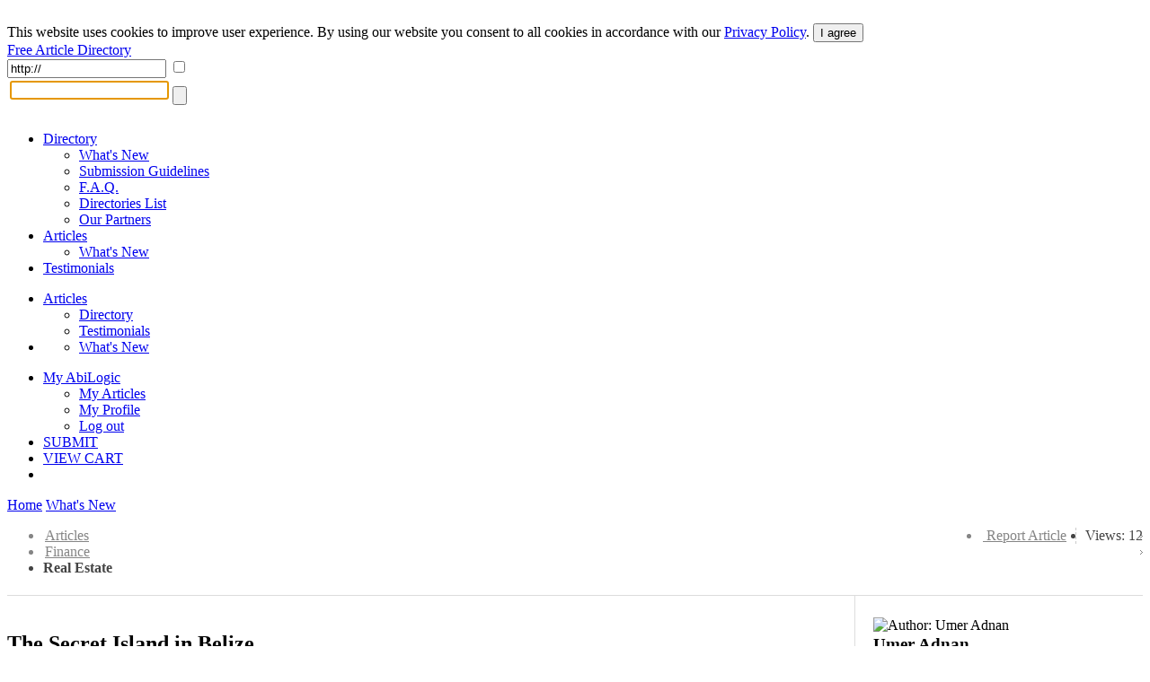

--- FILE ---
content_type: text/html; charset=UTF-8
request_url: https://articles.abilogic.com/392968/secret-island-belize.html
body_size: 9621
content:
<!DOCTYPE html>
<html lang="en" id="abilogic">
 <head>
  <title>The Secret Island in Belize</title>
  <meta name="robots" content="index, archive, follow" />
  <meta charset="UTF-8" />
  <meta name="HandheldFriendly" content="true" />
  <meta name="viewport" content="initial-scale=1.0, width=device-width" />
  <meta name="description" content="In the world full of natural wonders the Caribbean with its way of coconut trees sand beaches and sparkling tourist waters continued to be the..." />
  <meta name="keywords" content="ambergris caye belize land,san pedro,caye belize land sale,ambergris caye belize,caye belize land,be" />
  <meta name="Owner" content="AbiLogic International" />
  <meta name="Copyright" content="Copyright &copy;2004-2026 AbiLogic International" />
  <meta http-equiv="X-UA-Compatible" content="IE=edge" />
  <meta http-equiv="x-dns-prefetch-control" content="on" />
  <link rel="dns-prefetch" href="https://www.google-analytics.com" />
  <link href="https://www.google-analytics.com" rel="preconnect" crossorigin />
  <link rel="dns-prefetch" href="//ajax.googleapis.com" />
  <link rel="dns-prefetch" href="//cdnjs.cloudflare.com" />
  <link rel="dns-prefetch" href="//fonts.googleapis.com" />
  <link id="css-project" rel="stylesheet" type="text/css" href="https://articles.abilogic.com/inc/css/articles.024.css" />
  <link rel="stylesheet" type="text/css" href="https://articles.abilogic.com/inc/css/comments.css" />
  <script id="js-jquery" src="//ajax.googleapis.com/ajax/libs/jquery/3.2.0/jquery.min.js"></script>
  <script id="js-project" src="/inc/js/project-source.023.js"></script>
  <script>
   $(document).ready(function(){
     var head = $('head');
     head.append('<link href="https://fonts.googleapis.com/css?family=Oswald:300,400|Roboto+Condensed:400,400i,700" rel="stylesheet" type="text/css" />');
     head.append('<link href="https://articles.abilogic.com/inc/fonts/abilogic-font/css/abilogic-font.css" rel="stylesheet" type="text/css" />');
   });
  </script>
  <link rel="amphtml" href="https://articles.abilogic.com/amp/392968/secret-island-belize.html" />
  <link rel="shortcut icon" href="https://articles.abilogic.com/data/favicon.ico" type="image/x-icon" />
  <base href="https://articles.abilogic.com" />
 </head>
 <body data-scroll="scroll-top">
  <img src="[data-uri]" class="hload" onload="abi_hdetect()" alt="Directory Image" />
  <script>
   (function(i,s,o,g,r,a,m){i['GoogleAnalyticsObject']=r;i[r]=i[r]||function(){
   (i[r].q=i[r].q||[]).push(arguments)},i[r].l=1*new Date();a=s.createElement(o),
   m=s.getElementsByTagName(o)[0];a.async=1;a.src=g;m.parentNode.insertBefore(a,m)
   })(window,document,'script','//www.google-analytics.com/analytics.js','ga');
   ga('create', 'UA-42129405-1', 'abilogic.com');
   ga('send', 'pageview');
  </script>
  <script type="text/javascript">
(function($){$.fn.stars_box=function(options){var settings=$.extend({offOnClick:true,funcSubmit:null},options);return this.each(function(){var box=$(this);for(var i=0;i<5;i++){$('<div></div>').appendTo(box).on('mouseover',function(e){var el=$(this);el.parent().css('background-position','0 -'+((4-el.index())*41)+'px');}).on('mouseleave',function(e){var el=$(this);el.parent().css('background-position','0 -'+(5*41)+'px');}).on('click',function(e){var el=$(this);if(typeof settings.funcSubmit=='function')
settings.funcSubmit(el.index()+1);if(settings.offOnClick){box.children().off();}});}});}})(jQuery);$(document).ready(function(){$('#box-report').click(function(e){e.preventDefault();abi_modal_box({btnClose:false,dialog:true,dialogCaption:'',load:{url:'/inc/inc-mbox-articles-report.php',params:{aid:$(this).attr('data-id')}},name:'abi_report',closeOverlay:false,width:550});});$('a.a-pic').each(function(){$(this).click(function(e){e.preventDefault();abi_modal_box({btnClose:false,dialog:true,dialogCaption:'',load:{url:'/inc/inc-mbox-lpic.php',params:{img:$(this).attr('href')}},name:'abi_lpic',closeOverlay:false,width:550});});});});  </script>
  <style type="text/css">
div.stars-box{background:url(/inc/images/stars-matrix.png) 0 -205px no-repeat;height:41px;width:225px;}
div.stars-box > div{cursor:pointer;margin-left:5px;display:inline-block;height:41px;width:41px;}
div.stars-box > div:first-child{margin-left:0;}h3{line-height:24px;margin:0;padding:0;}
a.a-pic{margin:0 10px 10px 0;}
div.article-pics{border-top:1px dashed #B9B9B9;margin-top:20px;padding-top:20px;}
div.base-area{border-top:1px solid #DCDCDC;position:relative;}
div.col-left{border-right:1px solid #DDD;margin-right:320px;padding:20px 20px 20px 0;}
div.col-right{position:absolute;top:0;right:0;padding:20px 0 20px 20px;width:300px;}
div.author-about{position:relative;}
div.author-premium{height:30px;width:30px;position:absolute;left:36px;top:65px;}
div.author-premium img{border-radius:50%;-khtml-border-radius:50%;-moz-border-radius:50%;border:3px solid #FFF;height:30px;width:30px;}
@media (max-width:500px){div.adsense-box{display:none}
div.adsense-noimg{display:none}
li.li-right{display:none !important}}
@media (max-width:1080px){div.col-right{display:none}
div.col-left{border:none;margin:0;padding:20px 0;}}
[class^=\"icon-\"], [class*=\" icon-\"]{width: auto;vertical-align: baseline;}
i.icon-red{color:#FC7E0D;}
img.meta{float:left;margin:5px 15px 15px 0;width:300px;}
a.l-saved{color:#FB7100 !important;}
div.loc-area{color:#858585;padding-bottom:5px;}
div.loc-area a{color:inherit;}
p.a-title{font-family:Oswald,arial,sans-serif;font-size:35px;line-height:120%;}
table.d-keys{margin-bottom:40px;width:400px;}
table.d-keys td{vertical-align:middle;}
td.d-key{padding-right:25px;white-space:nowrap;width:20%;}
td.d-val{width:120px;}
td.d-val div{background:#059CC7;height:5px;}
td.d-val div.d-over{background-color:red;}
ul.loc-dir > li{background-position:100% 50%;background-repeat:no-repeat;background-image:url('[data-uri]');padding:0 10px 0 2px;}
ul.loc-dir > li.li-right{background:none;border-right:1px dashed #CACACA;float:right;margin-left:10px;padding-right:10px;}
ul.loc-dir > li:last-child, ul.loc-dir > li.last{background:none;border:none;color:#444;padding:0;}
ul.loc-dir > li.li-right > a:hover{color:#059CC7;text-decoration:none;}
div.l-drop-box{background:#F6F6F6;border:1px solid #D3D3D3;padding:10px 20px;}
div.article-panel{border-bottom:3px solid #43B4D5;padding:10px 0;margin:10px 0 20px;}
div.article{font-size:16px;line-height:1.5em;margin:15px 0 40px;}
div.article > img{float:left;margin:10px 15px 15px 0;min-width:250px;}
div.adsense-box{border-bottom:1px solid #D3D3D3;padding-bottom:15px;}
div.adsense-noimg{float:right;margin:10px 0 15px 15px;height:250px;width:300px;}
div.related-articles > div{border-bottom:1px dashed #B9B9B9;margin-bottom:15px;padding-bottom:15px;}
div.related-articles p{margin:0;}
div.rating-data{float:right;position:relative;margin-top:15px;font-size:15px;width:112px;}
div.r-on{background:url('/inc/images/rating-matrix-big.png') 0 -200px no-repeat;position:absolute;left:0;top:0;height:20px;width:112px;z-index:5;}
div.r-off{background:url('/inc/images/rating-matrix-big.png') 0 0 no-repeat;position:absolute;left:0;top:0;height:20px;width:112px;z-index:5;}
div.share-buttons{margin:25px 0 50px;}
  </style>
  <div id="fb-root"></div>
  <div id="header-gdpr" class="gdpr-panel wrap-out">
   <div class="wrap-in">
   This website uses cookies to improve user experience. By using our website you consent to all cookies in accordance with our <a href="/policy/">Privacy Policy</a>. <button id="btn-gdpr" class="btn btn-flat-blue">I agree</button>
   </div>
  </div>
  <div id="header-top" class="no-mobile wrap-out">
   <div class="wrap-in">
   <div class="social">
    <a href="http://www.facebook.com/AbilogicDirectory/" target="_blank" rel="nofollow"><i class="icon-facebook-rect"></i></a>
    <a href="http://www.twitter.com/AbilogicInt/" target="_blank" rel="nofollow"><i class="icon-twitter"></i></a>
   </div>
   </div>
  </div>
  <div id="header-area" class="wrap-out">
   <div id="header" class="wrap-in clearfix">
    <div id="logo"><a class="hdr-logo" href="https://articles.abilogic.com/">Free Article Directory</a></div>
    <div class="search-bar" itemscope itemtype="https://schema.org/WebSite">
     <meta itemprop="url" content="https://articles.abilogic.com"/>
     <form id="form_search" data-on="0" name="form_search" method="post" action="/search-post.php" itemprop="potentialAction" itemscope itemtype="https://schema.org/SearchAction">
      <meta itemprop="target" content="https://articles.abilogic.com/search?q={form_q_url}"/>
      <input type="hidden" name="form_type" value="user" />
      <input type="hidden" name="form_init" value="YToyOntzOjU6InZhbHVlIjtzOjEwOiIxNzY5NTkyNDk5IjtzOjM6ImNyYyI7aToxMTc4Mzk1MzgzO30=" />
      <input type="text" class="quid" name="form_q_url" value="http://" itemprop="query-input" required />
      <input type="checkbox" class="quid" name="form_q_accept" />
      <table>
       <tr>
        <td class="td-query">
         <input name="form_query" autocomplete="off" type="text" />
         <ul class="ul-query clearfix">
         </ul>
        </td>
        <td class="td-btn">
         <input type="submit" name="form_query_submit" aria-label="Search Button" class="btn-find" value="" />
        </td>
       </tr>
      </table>
     </form>
    </div>
    <script type="text/javascript">
     //<![CDATA[
      document.form_search.form_query.focus();
     //-->
    </script>
   </div>
  </div>
  <div id="header-menu" class="wrap-out clearfix">
   <div class="wrap-in">
    <div class="menu-dd menu-projects">
     <ul class="no-mobile">
      <li>
       <a href="https://www.abilogic.com">Directory<i class="icon-down-open"></i></a>
       <ul>
        <li><a href="https://www.abilogic.com/new-sites/">What's New</a></li>
        <li><a href="https://www.abilogic.com/guidelines/">Submission Guidelines</a></li>
        <li><a href="https://www.abilogic.com/faq/">F.A.Q.</a></li>
        <li><a href="https://www.abilogic.com/directories-list/">Directories List</a></li>
        <li><a href="https://www.abilogic.com/featured-sites/">Our Partners</a></li>
       </ul>
      </li>
      <li class="active">
       <a href="https://articles.abilogic.com">Articles<i class="icon-down-open"></i></a>
       <ul>
        <li><a href="https://articles.abilogic.com/latest-articles/">What's New</a></li>
       </ul>
      </li>
      <li>
       <a href="https://www.abilogic.com/testimonials/">Testimonials</a>
      </li>
     </ul>
     <ul class="mobile">
      <li>
       <a href="https://articles.abilogic.com">Articles<i class="icon-down-open"></i></a>
       <ul>
        <li><a href="https://www.abilogic.com">Directory</a></li>
        <li><a href="https://www.abilogic.com/testimonials/">Testimonials</a></li>
       </ul>
      </li>
      <li>
       <a href="" class="icon-dd"><i class="icon-th-1"></i></a>
       <ul>
        <li><a href="https://articles.abilogic.com/latest-articles/">What's New</a></li>
       </ul>
      </li>
     </ul>
    </div>
    <div class="menu-dd menu-auth">
     <ul>
      <li><a href="/myaccount/">My AbiLogic</a>
       <ul>
        <li><a href="/myaccount/articles/manage/0/1/">My Articles</a></li>
        <li><a href="/myaccount/">My Profile</a></li>
        <li><a href="/logout/">Log out</a></li>
       </ul>
      </li>
      <li class="select submit"><a href="/submit-article/139/" title="Submit an Article">SUBMIT</a></li>
      <li class="no-mobile"><a href="https://www.abilogic.com/viewcart/" title="Shopping cart" class="a-viewcart">VIEW CART</a></li>
      <li class="mobile"><a href="https://www.abilogic.com/viewcart/" title="Shopping cart" class="icon-dd"><i class="icon-basket"></i></a></li>
     </ul>
    </div>
   </div>
  </div>
  <div id="dd-Directory" class="menu-drop-box">
   <a href="/">Home</a>
   <a href="/new-sites/">What's New</a>
  </div>
  <div id="container-top-fix" class="wrap-out"></div>
  <div id="container-area" class="wrap-out">
  <div id="container" class="wrap-in">
   <!-- begin of content -->
   <script async="async" src="//s7.addthis.com/js/300/addthis_widget.js#pubid=ra-4dd26d9f1e066df9"></script>
	<script type="application/ld+json">
		{
			"@context": "https://schema.org",
			"@type": "NewsArticle",
			"headline": "The Secret Island in Belize",
			"image": [ "https://www.abilogic.com/data/uploads/0000294000/000/abi_0000294038.thumb.300.jpg" ],
			"datePublished": "2019-10-04T07:24:04-04:00",
			"dateModified": "2019-10-04T00:35:47-04:00",
			"author": {
				"@type": "Person",
				"name": "Umer Adnan",
				"url": "https://articles.abilogic.com/author/69792/umeradnan/"
			},
			"publisher": {
				"@type": "Organization",
				"name": "AbiLogic",
				"logo": {
					"@type": "ImageObject",
					"url": "https://www.abilogic.com/inc/images/logo-header.png"
				}
			}
		}
	</script>
   <div id="content">
    <article>
    <form id="form-ajax" method="post"><input type="hidden" name="form_aid" value="392968" /></form>
    <div class="loc-area clearfix">
     <ul class="inline loc-dir clearfix">
      <li class="li-right last">Views: 12</li>
      <li class="li-right"><a href="#" id="box-report" data-id="392968" class="l-report"><i class="icon-attention icon-red">&nbsp;</i>Report Article</a></li>
      <li><a href="https://articles.abilogic.com/">Articles</a></li>
      <li><a href="https://articles.abilogic.com/finance-00009.html">Finance</a></li>
      <li><strong>Real Estate</strong></li>
     </ul>
    </div>
    <div class="base-area clearfix">
     <div class="col-left">
      <h1>The Secret Island in Belize</h1>
      <div class="article-panel child-inline clearfix">
       <img src="/data/uploads/0000203000/600/abi_0000203617.thumb.100.jpg" style="border-radius:3px;max-height:40px;max-width:40px;" alt="Author: Umer Adnan" />
       <div style="margin-left:15px">
        by <a href="https://articles.abilogic.com/author/69792/umeradnan/" class="a2">Umer Adnan</a><br />
        Posted: Oct 04, 2019
       </div>
       <div class="rating-data">
       <div class="r-off"></div>
       <div class="r-on" style="width:0px" title="Rating based on 0 reviews"></div>
      </div>
      </div>
      <div class="article">
       <img src="/data/uploads/0000294000/000/abi_0000294038.thumb.300.jpg" class="img-top" alt="san pedro" />
       <p>In the world full of natural wonders the Caribbean with its way of coconut trees sand beaches and sparkling tourist waters continued to be the ultimate definition of paradise on earth. Imagine living in paradise is it really possible to our south of Miami Houston or Dallas is Belize paradise on earth.</p><h2> </h2><p>The small English-speaking nation with a distinct Caribbean flavor sits Wrigley along the Central American mainland facing the Caribbean Sea. She counts as part of her territory more than 200 square miles of beautiful coral and limestone offshore islands or keys as they're called locally included also is the second largest Barrier Reef in the world a UNESCO declared World Heritage Site the largest and by far the most popular of Belize's off shore islands is ambergris Key. Where unbelievably a large area of choice land on this an idea Island is still available for sale on <a href="https://belizesecretbeach.com/" target="_blank">Ambergris Caye Belize land for sale</a>.</p><h2> </h2><p>I have been involved in real estate sales and development here in San Pedro for the last three and a half years. We have all seen tremendous appreciation we've seen tremendous growth here in the town of San Pedro and for the first time. We have a true opportunity available not just to foreign investors but to the local believe in people as well never before has there been property so close to town that's affordable good high solid ground good elevation lots of vegetation that allows not only the investors but everybody to own a piece of the jewel a burger ski is home to the town of San Pedro a laid-back mecca for tourists and retirees looking to get away from the hustle and bustle of regular life located at the northern tip of the town is San Pedro's newest subdivision brand Belizean estates.</p><p><h2>Council member said</h2></p><p>Hi my name is Joe I'm a member of the San Pedro town council. I'm presently standing at one of the entrances to the subdivision as you can see around me the ground is high fairly solid it's so hard you won't even need piling for construction grandpa leasing estates will be developed in two phases with early buyers getting their choice wrong thoughts which are bigger and nearer to the sea as a water resources engineer.</p><h2> </h2><p>I am personally associated with the project and trying to help them the prospect for good water for the subdivision. Of course as has a lot horner I am certainly most interested in finding good water. What's unique about this subdivision is the amount of mature trees you find within this area and the reason for that is the quality of the black soil that we have within the whole subdivision that black soil and trees mean that the soil is fertile coconut or fruit trees can be planted easily while the many open spaces throughout the subdivision will be used for playgrounds and parks where shade trees can benefit the entire community.</p><h2> </h2><p><h2>Ambergris Caye Belize land buyer</h2></p><p>Hi my name is William Garcia I'm a resident of San Pedro I'm the manager of Montrose rentals a golf car company here in San Pedro and for the past eight years I've been looking for a land here to settle down with my family what I'm looking for in a piece of land is that it's very affordable very Highland and a very accessible and I think grant beliefs Estates Subdivision is offering this great opportunity some patron council has been working very closely with Grande Bellezza States to secure lots at affordable prices this is an example of our ongoing commitment to provide an opportunity for all billions to own a piece of land on la Isla Bonita also at the same time our town will benefit from this project since we will be getting a percentage of the sales these monies will be invested in infrastructure for our municipality</p><h2> </h2><p>Bank financing to own a lot in the grand Belizean Estates subdivision is readily available to interested buyers from a number of thanks throughout the country</p><h2> </h2><p>we at Atlantic bank will be providing financing for any qualified buyer for grand elysian estates don't miss this once-in-a-lifetime opportunity to own land at affordable prices on ambergris key invest in paradise on the lot at the grand beliefs in Estates Subdivision today you.</p>
       <div class="caption" style="margin-top:40px;"><h5>About the Author</h5></div>
       <p>I am Umer Adnan. I have been blogging since 2017.</p>
       <script type="text/javascript">
          $(document).ready(function(){
            $('div.stars-box').stars_box({
               funcSubmit: function(val){
                   $.post('/inc/inc-ajax-articles-rating.php',
                     {aid:392968,value:val},
                     function(data){
                       $('div.r-on').css('width',data['width']+'px');
                       abi_modal_box({
                         load:{url:'/inc/inc-mbox-articles-rating.php',params:{data}},
                         name:'abi_rating',
                         closeOverlay:true,
                         width:550
                       });
                     },'json'
                   );
               }
             });
          });
         </script>
       <div id="rating">
        <div class="caption" style="margin:50px 0 30px"><h5>Rate this Article</h5></div>
        <div class="stars-box"></div>
       </div>
       <script src="//platform-api.sharethis.com/js/sharethis.js#property=5bc36bf00c55ed0011c01eea&product=inline-share-buttons" async="async"></script>
       <div class="share-buttons">
        <div class="sharethis-inline-share-buttons"></div>
       </div>
      </div>
     <form id="form-comments" name="form-comments" method="post" action="/inc/inc-ajax-comments-load.php">
      <input type="hidden" id="form_osid" name="form_osid" value="d115c944975567d3e8dca7ec22f8e1e4" />
      <input type="hidden" id="form_page" name="form_page" value="1" />
      <input type="hidden" name="form_project_sid" value="a4ef9715b803781ccbe635db208b7258" />
     </form>
     <script type="text/javascript">
   //<![CDATA[
    $(document).ready(function(){
      $('div.c-post textarea').css('width','100%').parent().css('padding-right','12px');
      var submit = $('div.c-post input.submit');
      var tr = submit.closest('tr');
      $('div.c-post div.upload-box').closest('td').append(submit);
      tr.remove();

      $('#comments a.c-pic').each(function(){
        $(this).colorbox({iframe:false, rel:$(this).attr('rel')});
      });

      $('#form-cpost').submit(function(){
        $(this).ajaxSubmit({
          async:false,
          data:($(this).serializeArray()),
          success:function(data, textStatus, jqXHR){
            var hData = $.parseJSON(data);
            if( hData.ok )
            {
              var error_exist = abi_form_is_valid($('#form-cpost'), hData.errors);
              if( error_exist )
              {
                $('#form-cpost textarea').val('');
                $('#form-cpost ul.f-upload>li[class!=f-plus]').remove();
                $('#form-cpost ul.f-upload>li.f-plus').fadeIn();
                $('#comments-list>ul').prepend(hData.out);
                $('#comments-list li:first').slideDown();
              }
            }
          }
        });
        return false;
      });

      function abi_load_comments(page)
      {
        $('#form-comments').submit(function() {
        $('#form_page',$(this)).val(page);
        $(this).ajaxSubmit({
          data:($(this).serializeArray()),
          success:function(data, textStatus, jqXHR){
            var hData = $.parseJSON(data);
            if( hData.ok )
            {
              $('#comments-list>ul').html(hData.out);
            }
          }
        });
        return false;
        }).submit().unbind('submit');
      }
    });
   //]]>
   </script>
<div class="caption"><h5>Leave a Comment</h5></div>
<div class="comments clearfix">
 <div class="c-post clearfix">
  <img src="/inc/images/no-person-100.gif" style="height:50px;width:50px;" alt="Author Thumbnail" />
  <div>
       <form class="f-rapid" id="form-cpost" name="form-cpost" method="post" action="/inc/inc-ajax-comments-add.php">
        <input type="hidden" name="form_uri" value="https://articles.abilogic.com/392968/secret-island-belize.html" />
        <input type="hidden" name="form_member_sid" value="" />
        <input type="hidden" name="form_part_id" value="3" />
        <input type="hidden" name="form_project_sid" value="a4ef9715b803781ccbe635db208b7258" />
        <input type="hidden" name="form_init" value="YToyOntzOjU6InZhbHVlIjtzOjEwOiIxNzY5NTkyNDk5IjtzOjM6ImNyYyI7aToxMTc4Mzk1MzgzO30=" />
        <input type="hidden" name="form_qid" value="abi_6979d6b3c3b96" />
        <input type="hidden" id="form_obj_sid" name="form_obj_sid" value="d115c944975567d3e8dca7ec22f8e1e4" />
        <input type="hidden" id="form_ti" name="form_ti" value="mjm0" />
        <div class="box-agree">I Agree:<input type="checkbox" name="form_agree" value="yes" /></div>
        <table class="f-table" style="width:100%">
         <tr>
          <td></td>
         </tr>
         <tr>
          <td class="f-input">
           <div class="f-label">Comment<span class="f-req">&nbsp;</span></div>
       <textarea name="form_text" wrap="soft" rows="4" maxlength="2000" style="width:238px" onkeyup="abi_MaxLength(this, 2000);"></textarea>
          </td>
         </tr>
         <tr>
          <td class="f-input">
           <div class="f-label">Pictures</div>
           <div class="upload-box" data-max="3" data-clones="100" data-nosrc="0" style="max-width:250px;width:100%">
           <input type="hidden" data-id="1" name="form_pics_file_id" value="" />
           <ul class="clearfix">
            <li class="f-plus" value="3">
             <div></div>
             <input type="file" size="1" id="file_6979d6b3c3c3b" name="file_6979d6b3c3c3b" />
            </li>
           </ul>
           </div>
          </td>
         </tr>
         <tr>
          <td class="f-input f-submit">
           <input type="submit" class="submit" alt="Submit" value="Submit" />
          </td>
         </tr>
 </table>
</form>
  </div>
 </div>
 <div id="comments-list">
  <ul>
<li class="c-my">
 <img src="/inc/images/no-person-100.gif" />
 <div>
  <div class="c-author">
   <small>Guest&nbsp;&nbsp;-&nbsp;&nbsp;3 years ago</small>
  </div>
  <p>I recently tried CBD gummies as a service to the outset stretch and I'm impressed! They tasted pronounced thc cbd gummies and helped me rest and unwind. The hunger stand-in was important, and I savvy no negative side effects. I highly suggest these CBD gummies on the side of a unexceptional and calming experience.</p>
  <div class="c-icons">
  </div>
 </div>
 <span></span>
</li>
  </ul>
 </div>
</div>
     </div>
     <div class="col-right">
      <div class="author-about child-inline clearfix">
       <img src="/data/uploads/0000203000/600/abi_0000203617.thumb.100.jpg" style="border-radius:3px;margin:4px 15px 0 0;height:75px;width:75px;" alt="Author: Umer Adnan" />
      <div class="author-premium"><img src="/inc/images/icon-member-premium.png" alt="Professional Member" /></div>
       <div class="author-bio" style="max-width:210px">
        <h3>Umer Adnan</h3>
       <p>
        Member since: Jun 15, 2018<br />
        Published articles: 48
       </p>
       </div>
      </div>
      <div class="caption"><h2>Related Articles</h2></div>
      <div class="related-articles">
      <div>
       <a href="https://articles.abilogic.com/73805/belize-tourist-paradise.html">Belize - A Tourist Paradise</a>
       <p>Belize, the gorgeous Central American nation on the Caribbean Sea, provides a wealth of travel escapades from snorkeling to discovering old...</p>
       <span class="f1"><i class="icon-heart-1">&nbsp;&nbsp;</i>Robert Lewis</span>
      </div>
      <div>
       <a href="https://articles.abilogic.com/109817/san-pedro-international-film-festival.html">San Pedro International Film Festival</a>
       <p>The International San Pedro Film Festival (which is also known as SPIFF) is a basically not-for-profit association that serves the San Pedro...</p>
       <span class="f1"><i class="icon-heart-1">&nbsp;&nbsp;</i>Jack Owl</span>
      </div>
      <div>
       <a href="https://articles.abilogic.com/261744/pictures-make-you-want-visit.html">12 Pictures That Will Make You Want to Visit Ambergris Caye Belize</a>
       <p>Ambergris Caye Belize If Belize isn’t on your bucket list it should be! Here are 10 pictures that will have you booking a flight to...</p>
       <span class="f1"><i class="icon-heart-1">&nbsp;&nbsp;</i>Blogger Luna</span>
      </div>
      </div>
     </div>
    </div>
    </article>
   </div>
   <!-- end of content -->
  </div>
  </div>
  <div id="footer-area">
   <div id="footer-1" class="clearfix">
    <div class="clearfix" style="float:left;display:inline-block">
    <ul>
     <li class="l-top">OUR SERVICES</li>
     <li><a href="https://www.abilogic.com/">Websites Directory</a></li>
     <li><a href="http://articles.abilogic.com/">Articles Directory</a></li>
    </ul>
    <ul>
     <li class="l-top">Web Directory</li>
     <li><a href="https://www.abilogic.com/add-url/">Suggest Site</a></li>
     <li><a href="https://www.abilogic.com/new-sites/">What's New</a></li>
     <li><a href="https://www.abilogic.com/guidelines/">Directory Guidelines</a></li>
     <li><a href="https://www.abilogic.com/faq/">F.A.Q.</a></li>
    </ul>
    <ul>
     <li class="l-top">Something Else?</li>
     <li><a href="https://www.abilogic.com/sitemap/">Sitemap</a></li>
     <li><a href="https://www.abilogic.com/terms/">Terms of Use</a></li>
     <li><a href="https://www.abilogic.com/policy/">Privacy Policy</a></li>
     <li><a href="https://account.mycommerce.com/SubscriptionCancellationRequest/index" rel="nofollow" target="_blank">Cancel Subscription</a></li>
     <li><a href="https://www.abilogic.com/contact/">Contact Us</a></li>
    </ul>
    <ul>
     <li class="l-top">Useful Resources</li>
     <li><a href="http://www.abilogic.co.uk" rel="nofollow" target="_blank">AbiLogic UK</a></li>
     <li><a href="http://www.abilogic-beauty.com" rel="nofollow" target="_blank">AbiLogic Beauty</a></li>
     <li><a href="http://www.alivedirectory.com" rel="nofollow" target="_blank">Alive Directory</a></li>
    </ul>
    </div>
    <div class="copy">&copy; 2004-2026 Abilogic.com Business Web Directory. All Rights Reserved.</div>
   </div>
  <div id="busy-mask"></div><div id="busy-pic"></div>
   <!-- server information
    HTTP_HOST: articles.abilogic.com
    USER_IP: 18.216.224.13
    USER_AGENT: Mozilla/5.0 (Macintosh; Intel Mac OS X 10_15_7) AppleWebKit/537.36 (KHTML, like Gecko) Chrome/131.0.0.0 Safari/537.36; ClaudeBot/1.0; +claudebot@anthropic.com)
    TIME_BUILD:  (1.71 sec)
   -->
  <img src="[data-uri]" class="hload" onload="abi_hvisit()" alt="Directory Image" />
 </body>
</html>
